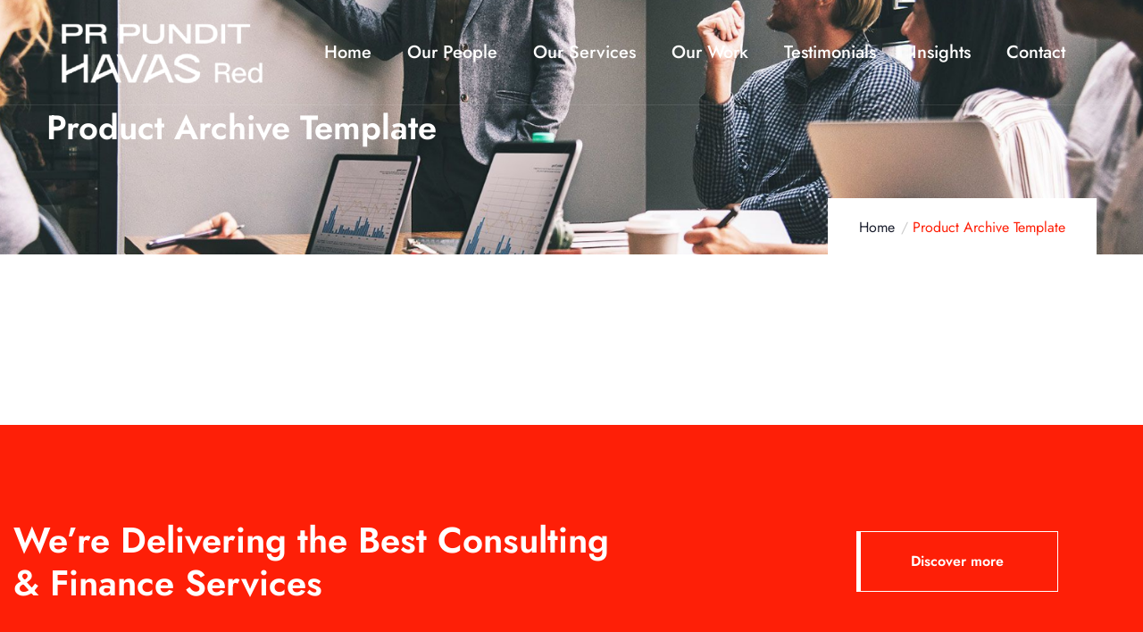

--- FILE ---
content_type: text/html; charset=UTF-8
request_url: https://prpundit.com/gva_template/crowdfunding-archive-template/
body_size: 11382
content:
<!DOCTYPE html>
<html lang="en-US" class="no-js">
	<head>
		<meta charset="UTF-8">
		<meta name="viewport" content="width=device-width">
		<link rel="profile" href="https://gmpg.org/xfn/11">
		<title>Product Archive Template &#8211; PR PUNDIT: 27 Years of elevating perceptions and levelling-up conversations</title>
<meta name='robots' content='max-image-preview:large' />
<link rel='dns-prefetch' href='//fonts.googleapis.com' />
<link rel="alternate" type="application/rss+xml" title="PR PUNDIT: 27 Years of elevating perceptions and levelling-up conversations &raquo; Feed" href="https://prpundit.com/feed/" />
<link rel="alternate" type="application/rss+xml" title="PR PUNDIT: 27 Years of elevating perceptions and levelling-up conversations &raquo; Comments Feed" href="https://prpundit.com/comments/feed/" />
<link rel="alternate" type="text/calendar" title="PR PUNDIT: 27 Years of elevating perceptions and levelling-up conversations &raquo; iCal Feed" href="https://prpundit.com/events/?ical=1" />
<link rel="alternate" title="oEmbed (JSON)" type="application/json+oembed" href="https://prpundit.com/wp-json/oembed/1.0/embed?url=https%3A%2F%2Fprpundit.com%2Fgva_template%2Fcrowdfunding-archive-template%2F" />
<link rel="alternate" title="oEmbed (XML)" type="text/xml+oembed" href="https://prpundit.com/wp-json/oembed/1.0/embed?url=https%3A%2F%2Fprpundit.com%2Fgva_template%2Fcrowdfunding-archive-template%2F&#038;format=xml" />
		
		
<link data-optimized="2" rel="stylesheet" href="https://prpundit.com/wp-content/litespeed/css/c6de6092abf73aef6c1edcdedcd1eebb.css?ver=72514" />







































<script type="text/javascript" src="https://prpundit.com/wp-includes/js/jquery/jquery.min.js?ver=3.7.1" id="jquery-core-js"></script>
<script type="text/javascript" src="https://prpundit.com/wp-includes/js/jquery/jquery-migrate.min.js?ver=3.4.1" id="jquery-migrate-js"></script>
<script type="text/javascript" src="https://prpundit.com/wp-content/plugins/elementor/assets/lib/font-awesome/js/v4-shims.min.js?ver=3.34.1" id="font-awesome-4-shim-js"></script>
<script type="text/javascript" src="https://prpundit.com/wp-content/themes/sominx/assets/js/bootstrap.min.js?ver=6.9" id="bootstrap-js"></script>
<script type="text/javascript" src="https://prpundit.com/wp-content/themes/sominx/assets/js/magnific/jquery.magnific-popup.min.js?ver=6.9" id="jquery-magnific-popup-js"></script>
<script type="text/javascript" src="https://prpundit.com/wp-content/themes/sominx/assets/js/jquery.cookie.js?ver=6.9" id="jquery-cookie-js"></script>
<script type="text/javascript" src="https://prpundit.com/wp-content/themes/sominx/assets/js/jquery.appear.js?ver=6.9" id="jquery-appear-js"></script>
<script type="text/javascript" src="https://prpundit.com/wp-includes/js/imagesloaded.min.js?ver=5.0.0" id="imagesloaded-js"></script>
<script type="text/javascript" src="https://prpundit.com/wp-includes/js/masonry.min.js?ver=4.2.2" id="masonry-js"></script>
<script type="text/javascript" src="https://prpundit.com/wp-includes/js/jquery/jquery.masonry.min.js?ver=3.1.2b" id="jquery-masonry-js"></script>
<script type="text/javascript" src="https://prpundit.com/wp-content/themes/sominx/assets/js/main.js?ver=6.9" id="sominx-main-js"></script>
<link rel="https://api.w.org/" href="https://prpundit.com/wp-json/" /><link rel="EditURI" type="application/rsd+xml" title="RSD" href="https://prpundit.com/xmlrpc.php?rsd" />
<meta name="generator" content="WordPress 6.9" />
<link rel="canonical" href="https://prpundit.com/gva_template/crowdfunding-archive-template/" />
<link rel='shortlink' href='https://prpundit.com/?p=981' />
<!-- start Simple Custom CSS and JS -->
<script type="text/javascript">
jQuery('.box1212').hover(
function(){jQuery('.hide_content').addClass('shown')}
	function(){jQuery('.hide_content').removeClass('shown')}

)</script>
<!-- end Simple Custom CSS and JS -->
<!-- start Simple Custom CSS and JS -->
<script type="text/javascript">
jQuery(document).ready(function ($) {
  let index = 0;
  let delay = 500000;
  let $tabs = $('.tab_wrap >  .elementor-widget-wrap');
  let $contents = $('.content_wrap > .elementor-widget-wrap');
  let interval = setInterval(rotate, delay);

  $('.tab.first').addClass('active');
  $('.tab_wrap .tab').each(function (i) {
    $(this).click(function () {
      index = i;
      switchElement();
    });
  });

  function rotate() {
    index++;
    if (index >= ($tabs.children('.tab').length)) {
      index = 0;
    }
    switchElement();
  }

  //switch tabs
  function switchElement() {
    clearInterval(interval);
	$(  '.tab_wrap > .elementor-widget-wrap .tab'  ).removeClass('active');
    
    $(  '.content_wrap > .elementor-widget-wrap .box' ).fadeOut(300);
    let $tab = $tabs.children('.tab').eq(index);
    $tab.addClass('active');
    $contents.children('.box').eq(index).delay(300).fadeIn(300);
    interval = setInterval(rotate, delay);
  }
});</script>
<!-- end Simple Custom CSS and JS -->
<!-- start Simple Custom CSS and JS -->

<!-- end Simple Custom CSS and JS -->
<script> var ajaxurl = "https://prpundit.com/wp-admin/admin-ajax.php";</script><meta name="tec-api-version" content="v1"><meta name="tec-api-origin" content="https://prpundit.com"><link rel="alternate" href="https://prpundit.com/wp-json/tribe/events/v1/" />		<script>
			document.documentElement.className = document.documentElement.className.replace('no-js', 'js');
		</script>
				
		<meta name="generator" content="Elementor 3.34.1; features: additional_custom_breakpoints; settings: css_print_method-external, google_font-enabled, font_display-auto">
			
					
	<meta name="generator" content="Powered by Slider Revolution 6.5.25 - responsive, Mobile-Friendly Slider Plugin for WordPress with comfortable drag and drop interface." />
<link rel="icon" href="https://prpundit.com/wp-content/uploads/2025/12/cropped-PR-Pundit-Havas-Red-LOGO_without-PR-Network-32x32.png" sizes="32x32" />
<link rel="icon" href="https://prpundit.com/wp-content/uploads/2025/12/cropped-PR-Pundit-Havas-Red-LOGO_without-PR-Network-192x192.png" sizes="192x192" />
<link rel="apple-touch-icon" href="https://prpundit.com/wp-content/uploads/2025/12/cropped-PR-Pundit-Havas-Red-LOGO_without-PR-Network-180x180.png" />
<meta name="msapplication-TileImage" content="https://prpundit.com/wp-content/uploads/2025/12/cropped-PR-Pundit-Havas-Red-LOGO_without-PR-Network-270x270.png" />
<script>function setREVStartSize(e){
			//window.requestAnimationFrame(function() {
				window.RSIW = window.RSIW===undefined ? window.innerWidth : window.RSIW;
				window.RSIH = window.RSIH===undefined ? window.innerHeight : window.RSIH;
				try {
					var pw = document.getElementById(e.c).parentNode.offsetWidth,
						newh;
					pw = pw===0 || isNaN(pw) || (e.l=="fullwidth" || e.layout=="fullwidth") ? window.RSIW : pw;
					e.tabw = e.tabw===undefined ? 0 : parseInt(e.tabw);
					e.thumbw = e.thumbw===undefined ? 0 : parseInt(e.thumbw);
					e.tabh = e.tabh===undefined ? 0 : parseInt(e.tabh);
					e.thumbh = e.thumbh===undefined ? 0 : parseInt(e.thumbh);
					e.tabhide = e.tabhide===undefined ? 0 : parseInt(e.tabhide);
					e.thumbhide = e.thumbhide===undefined ? 0 : parseInt(e.thumbhide);
					e.mh = e.mh===undefined || e.mh=="" || e.mh==="auto" ? 0 : parseInt(e.mh,0);
					if(e.layout==="fullscreen" || e.l==="fullscreen")
						newh = Math.max(e.mh,window.RSIH);
					else{
						e.gw = Array.isArray(e.gw) ? e.gw : [e.gw];
						for (var i in e.rl) if (e.gw[i]===undefined || e.gw[i]===0) e.gw[i] = e.gw[i-1];
						e.gh = e.el===undefined || e.el==="" || (Array.isArray(e.el) && e.el.length==0)? e.gh : e.el;
						e.gh = Array.isArray(e.gh) ? e.gh : [e.gh];
						for (var i in e.rl) if (e.gh[i]===undefined || e.gh[i]===0) e.gh[i] = e.gh[i-1];
											
						var nl = new Array(e.rl.length),
							ix = 0,
							sl;
						e.tabw = e.tabhide>=pw ? 0 : e.tabw;
						e.thumbw = e.thumbhide>=pw ? 0 : e.thumbw;
						e.tabh = e.tabhide>=pw ? 0 : e.tabh;
						e.thumbh = e.thumbhide>=pw ? 0 : e.thumbh;
						for (var i in e.rl) nl[i] = e.rl[i]<window.RSIW ? 0 : e.rl[i];
						sl = nl[0];
						for (var i in nl) if (sl>nl[i] && nl[i]>0) { sl = nl[i]; ix=i;}
						var m = pw>(e.gw[ix]+e.tabw+e.thumbw) ? 1 : (pw-(e.tabw+e.thumbw)) / (e.gw[ix]);
						newh =  (e.gh[ix] * m) + (e.tabh + e.thumbh);
					}
					var el = document.getElementById(e.c);
					if (el!==null && el) el.style.height = newh+"px";
					el = document.getElementById(e.c+"_wrapper");
					if (el!==null && el) {
						el.style.height = newh+"px";
						el.style.display = "block";
					}
				} catch(e){
					console.log("Failure at Presize of Slider:" + e)
				}
			//});
		  };</script>
		
			</head>
	<body class="wp-singular gva__template-template-default single single-gva__template postid-981 wp-theme-sominx tribe-no-js sominx-body-loading elementor-default elementor-kit-1546 elementor-page elementor-page-981">
	  	<!DOCTYPE html>
<html lang="en-US" class="no-js">
<head>
	<meta http-equiv="content-type" content="text/html; charset=UTF-8">
	<meta name="viewport" content="width=device-width, initial-scale=1">
	<link rel="profile" href="https://gmpg.org/xfn/11">
	<title>Product Archive Template &#8211; PR PUNDIT: 27 Years of elevating perceptions and levelling-up conversations</title>
<meta name='robots' content='max-image-preview:large' />
<link rel='dns-prefetch' href='//fonts.googleapis.com' />
<link rel="alternate" type="application/rss+xml" title="PR PUNDIT: 27 Years of elevating perceptions and levelling-up conversations &raquo; Feed" href="https://prpundit.com/feed/" />
<link rel="alternate" type="application/rss+xml" title="PR PUNDIT: 27 Years of elevating perceptions and levelling-up conversations &raquo; Comments Feed" href="https://prpundit.com/comments/feed/" />
<link rel="alternate" type="text/calendar" title="PR PUNDIT: 27 Years of elevating perceptions and levelling-up conversations &raquo; iCal Feed" href="https://prpundit.com/events/?ical=1" />
		
		<link rel="https://api.w.org/" href="https://prpundit.com/wp-json/" /><link rel="EditURI" type="application/rsd+xml" title="RSD" href="https://prpundit.com/xmlrpc.php?rsd" />
<meta name="generator" content="WordPress 6.9" />
<link rel="canonical" href="https://prpundit.com/gva_template/crowdfunding-archive-template/" />
<link rel='shortlink' href='https://prpundit.com/?p=981' />
<!-- start Simple Custom CSS and JS -->
<script type="text/javascript">
jQuery('.box1212').hover(
function(){jQuery('.hide_content').addClass('shown')}
	function(){jQuery('.hide_content').removeClass('shown')}

)</script>
<!-- end Simple Custom CSS and JS -->
<!-- start Simple Custom CSS and JS -->
<script type="text/javascript">
jQuery(document).ready(function ($) {
  let index = 0;
  let delay = 500000;
  let $tabs = $('.tab_wrap >  .elementor-widget-wrap');
  let $contents = $('.content_wrap > .elementor-widget-wrap');
  let interval = setInterval(rotate, delay);

  $('.tab.first').addClass('active');
  $('.tab_wrap .tab').each(function (i) {
    $(this).click(function () {
      index = i;
      switchElement();
    });
  });

  function rotate() {
    index++;
    if (index >= ($tabs.children('.tab').length)) {
      index = 0;
    }
    switchElement();
  }

  //switch tabs
  function switchElement() {
    clearInterval(interval);
	$(  '.tab_wrap > .elementor-widget-wrap .tab'  ).removeClass('active');
    
    $(  '.content_wrap > .elementor-widget-wrap .box' ).fadeOut(300);
    let $tab = $tabs.children('.tab').eq(index);
    $tab.addClass('active');
    $contents.children('.box').eq(index).delay(300).fadeIn(300);
    interval = setInterval(rotate, delay);
  }
});</script>
<!-- end Simple Custom CSS and JS -->
<!-- start Simple Custom CSS and JS -->

<!-- end Simple Custom CSS and JS -->
<script> var ajaxurl = "https://prpundit.com/wp-admin/admin-ajax.php";</script><meta name="tec-api-version" content="v1"><meta name="tec-api-origin" content="https://prpundit.com"><link rel="alternate" href="https://prpundit.com/wp-json/tribe/events/v1/" />		<script>
			document.documentElement.className = document.documentElement.className.replace('no-js', 'js');
		</script>
				
		<meta name="generator" content="Elementor 3.34.1; features: additional_custom_breakpoints; settings: css_print_method-external, google_font-enabled, font_display-auto">
			
					
	<meta name="generator" content="Powered by Slider Revolution 6.5.25 - responsive, Mobile-Friendly Slider Plugin for WordPress with comfortable drag and drop interface." />
<link rel="icon" href="https://prpundit.com/wp-content/uploads/2025/12/cropped-PR-Pundit-Havas-Red-LOGO_without-PR-Network-32x32.png" sizes="32x32" />
<link rel="icon" href="https://prpundit.com/wp-content/uploads/2025/12/cropped-PR-Pundit-Havas-Red-LOGO_without-PR-Network-192x192.png" sizes="192x192" />
<link rel="apple-touch-icon" href="https://prpundit.com/wp-content/uploads/2025/12/cropped-PR-Pundit-Havas-Red-LOGO_without-PR-Network-180x180.png" />
<meta name="msapplication-TileImage" content="https://prpundit.com/wp-content/uploads/2025/12/cropped-PR-Pundit-Havas-Red-LOGO_without-PR-Network-270x270.png" />
		
		</head>

<body class="wp-singular gva__template-template-default single single-gva__template postid-981 wp-theme-sominx tribe-no-js sominx-body-loading elementor-default elementor-kit-1546 elementor-page elementor-page-981">
	  <div class="sominx-page-loading"></div>
	
	<div class="wrapper-page"> <!--page-->
			 
		<header class="wp-site-header header-builder-frontend header-position-absolute">
			
<div class="header-mobile header_mobile_screen">
  	
  		

  	<div class="header-mobile-content">
		<div class="header-content-inner clearfix"> 
		 
		  	<div class="header-left">
				<div class="logo-mobile">
									  	<a href="https://prpundit.com/">
					 	<img src="https://prpundit.com/wp-content/uploads/2022/09/PRP-25-Logo-Long-RGB-min.png" alt="PR PUNDIT: 27 Years of elevating perceptions and levelling-up conversations" loading="lazy" />
				  	</a>
				</div>
		  	</div>

		  	<div class="header-right">
				<div class="canvas-mobile">
	<div class="canvas-menu gva-offcanvas">
	  	<a class="dropdown-toggle" data-canvas=".mobile" href="#"><i class="icon las la-bars"></i></a>
	</div>
	<div class="gva-offcanvas-content mobile">
		<div class="top-canvas">
					  	<a class="logo-mm" href="https://prpundit.com/">
			 	<img src="https://prpundit.com/wp-content/uploads/2022/09/PRP-25-Logo-Long-RGB-min.png" alt="PR PUNDIT: 27 Years of elevating perceptions and levelling-up conversations" loading="lazy" />
		  	</a>
			<a class="control-close-mm" href="#"><i class="far fa-times-circle"></i></a>
		</div>
		<div class="wp-sidebar sidebar">
			<div id="gva-mobile-menu" class="navbar-collapse"><ul id="menu-main-menu" class="gva-nav-menu gva-mobile-menu"><li id="menu-item-1569" class="menu-item menu-item-type-post_type menu-item-object-page menu-item-home menu-item-1569"><a href="https://prpundit.com/" data-link_id="link-3911"><span class="menu-title">Home</span></a></li>
<li id="menu-item-1604" class="menu-item menu-item-type-post_type menu-item-object-page menu-item-1604"><a href="https://prpundit.com/people/" data-link_id="link-835"><span class="menu-title">Our People</span></a></li>
<li id="menu-item-2270" class="menu-item menu-item-type-post_type menu-item-object-page menu-item-2270"><a href="https://prpundit.com/services/" data-link_id="link-5317"><span class="menu-title">Our Services</span></a></li>
<li id="menu-item-1595" class="menu-item menu-item-type-post_type menu-item-object-page menu-item-1595"><a href="https://prpundit.com/work/" data-link_id="link-5555"><span class="menu-title">Our Work</span></a></li>
<li id="menu-item-1608" class="menu-item menu-item-type-post_type menu-item-object-page menu-item-1608"><a href="https://prpundit.com/testimonials/" data-link_id="link-407"><span class="menu-title">Testimonials</span></a></li>
<li id="menu-item-3692" class="menu-item menu-item-type-custom menu-item-object-custom menu-item-3692"><a href="https://prpundit.com/?page_id=3967" data-link_id="link-1529"><span class="menu-title">Insights</span></a></li>
<li id="menu-item-1603" class="menu-item menu-item-type-post_type menu-item-object-page menu-item-1603"><a href="https://prpundit.com/contact/" data-link_id="link-332"><span class="menu-title">Contact</span></a></li>
</ul></div>			<div class="after-offcanvas">
							</div>    
	  </div>
	</div>
</div>		  	</div>
		</div>  
  	</div>
</div>			<div class="header_default_screen">
				<div class="header-builder-inner">
					<div class="header-main-wrapper">		<div data-elementor-type="wp-post" data-elementor-id="1137" class="elementor elementor-1137" data-elementor-post-type="gva__template">
						<section class="elementor-section elementor-top-section elementor-element elementor-element-0836331 elementor-section-full_width padding-1 elementor-hidden-desktop elementor-hidden-tablet elementor-hidden-mobile elementor-section-height-default elementor-section-height-default" data-id="0836331" data-element_type="section" data-settings="{&quot;background_background&quot;:&quot;classic&quot;}">
						<div class="elementor-container elementor-column-gap-default">
					<div class="elementor-column elementor-col-50 elementor-top-column elementor-element elementor-element-18b9738" data-id="18b9738" data-element_type="column">
			<div class="elementor-widget-wrap elementor-element-populated">
						<div class="elementor-element elementor-element-f2ea8dc elementor-icon-list--layout-inline elementor-list-item-link-full_width elementor-widget elementor-widget-icon-list" data-id="f2ea8dc" data-element_type="widget" data-widget_type="icon-list.default">
				<div class="elementor-widget-container">
							<ul class="elementor-icon-list-items elementor-inline-items">
							<li class="elementor-icon-list-item elementor-inline-item">
											<span class="elementor-icon-list-icon">
							<i aria-hidden="true" class="fas fa-map-marker-alt"></i>						</span>
										<span class="elementor-icon-list-text">Mumbai | Gurugram | Bengaluru</span>
									</li>
						</ul>
						</div>
				</div>
					</div>
		</div>
				<div class="elementor-column elementor-col-50 elementor-top-column elementor-element elementor-element-61c02d1" data-id="61c02d1" data-element_type="column">
			<div class="elementor-widget-wrap elementor-element-populated">
						<div class="elementor-element elementor-element-9b96581 elementor-widget__width-auto elementor-widget elementor-widget-gva-search-box" data-id="9b96581" data-element_type="widget" data-widget_type="gva-search-box.default">
				<div class="elementor-widget-container">
					<div class="gva-element-gva-search-box gva-element">   <div class="style-1 widget gsc-search-box">
      <div class="content-inner">
         
         <div class="main-search gva-search">
                           <a class="control-search">
                  <i aria-hidden="true" class=" icon-conult-magnifying-glass"></i>               </a>
               

            <div class="gva-search-content search-content">
              <div class="search-content-inner">
                <div class="content-inner"><form method="get" class="searchform gva-main-search" action="https://prpundit.com/">
	<div class="gva-search">
		<input name="s" maxlength="40" class="form-control input-large input-search" type="text" size="20" placeholder="Search...">
      <span class="input-group-addon input-large btn-search">
			<input type="submit" class="las" value="&#xf002;" />
		</span>
	</div>
</form>


</div>  
              </div>  
            </div>
         </div>
         
      </div>
   </div>
</div>				</div>
				</div>
				<div class="elementor-element elementor-element-e6269fe e-grid-align-right elementor-widget__width-auto elementor-shape-rounded elementor-grid-0 elementor-widget elementor-widget-social-icons" data-id="e6269fe" data-element_type="widget" data-widget_type="social-icons.default">
				<div class="elementor-widget-container">
							<div class="elementor-social-icons-wrapper elementor-grid" role="list">
							<span class="elementor-grid-item" role="listitem">
					<a class="elementor-icon elementor-social-icon elementor-social-icon-twitter elementor-repeater-item-abeddfb" href="https://twitter.com/PRPundit_India" target="_blank">
						<span class="elementor-screen-only">Twitter</span>
						<i aria-hidden="true" class="fab fa-twitter"></i>					</a>
				</span>
							<span class="elementor-grid-item" role="listitem">
					<a class="elementor-icon elementor-social-icon elementor-social-icon-facebook elementor-repeater-item-6770e79" href="https://www.facebook.com/PRPunditIndia" target="_blank">
						<span class="elementor-screen-only">Facebook</span>
						<i aria-hidden="true" class="fab fa-facebook"></i>					</a>
				</span>
							<span class="elementor-grid-item" role="listitem">
					<a class="elementor-icon elementor-social-icon elementor-social-icon-instagram elementor-repeater-item-1e7d707" href="https://www.instagram.com/PRPundit/" target="_blank">
						<span class="elementor-screen-only">Instagram</span>
						<i aria-hidden="true" class="fab fa-instagram"></i>					</a>
				</span>
							<span class="elementor-grid-item" role="listitem">
					<a class="elementor-icon elementor-social-icon elementor-social-icon-linkedin elementor-repeater-item-2f961b7" href="https://www.linkedin.com/company/prpundit/" target="_blank">
						<span class="elementor-screen-only">Linkedin</span>
						<i aria-hidden="true" class="fab fa-linkedin"></i>					</a>
				</span>
					</div>
						</div>
				</div>
					</div>
		</div>
					</div>
		</section>
				<section class="elementor-section elementor-top-section elementor-element elementor-element-6f9cacf gv-sticky-menu elementor-section-full_width padding-1 elementor-section-height-default elementor-section-height-default" data-id="6f9cacf" data-element_type="section">
						<div class="elementor-container elementor-column-gap-no">
					<div class="elementor-column elementor-col-50 elementor-top-column elementor-element elementor-element-72d66b9" data-id="72d66b9" data-element_type="column">
			<div class="elementor-widget-wrap elementor-element-populated">
						<div class="elementor-element elementor-element-7ef678c elementor-widget elementor-widget-gva-logo" data-id="7ef678c" data-element_type="widget" data-widget_type="gva-logo.default">
				<div class="elementor-widget-container">
					<div class="gva-element-gva-logo gva-element">      
  <div class="gsc-logo text-left">
    
      <a class="site-branding-logo" href="https://prpundit.com" title="Home" rel="Home">
        <img src="https://prpundit.com/wp-content/uploads/2021/11/PR-Pundit-Havas-Logo-White.png" alt="Home" loading="lazy" />
      </a>
      </div>
</div>				</div>
				</div>
					</div>
		</div>
				<div class="elementor-column elementor-col-50 elementor-top-column elementor-element elementor-element-c19f0d9" data-id="c19f0d9" data-element_type="column">
			<div class="elementor-widget-wrap elementor-element-populated">
						<div class="elementor-element elementor-element-fc22948 elementor-widget elementor-widget-gva-navigation-menu" data-id="fc22948" data-element_type="widget" data-widget_type="gva-navigation-menu.default">
				<div class="elementor-widget-container">
					<div class="gva-element-gva-navigation-menu gva-element">   <div class="gva-navigation-menu  menu-align-center">
      <div class="menu-main-menu-container"><ul id="menu-3912363963" class="gva-nav-menu gva-main-menu"><li class="menu-item menu-item-type-post_type menu-item-object-page menu-item-home menu-item-1569"><a href="https://prpundit.com/" data-link_id="link-9508"><span class="menu-title">Home</span></a></li>
<li class="menu-item menu-item-type-post_type menu-item-object-page menu-item-1604"><a href="https://prpundit.com/people/" data-link_id="link-7808"><span class="menu-title">Our People</span></a></li>
<li class="menu-item menu-item-type-post_type menu-item-object-page menu-item-2270"><a href="https://prpundit.com/services/" data-link_id="link-9647"><span class="menu-title">Our Services</span></a></li>
<li class="menu-item menu-item-type-post_type menu-item-object-page menu-item-1595"><a href="https://prpundit.com/work/" data-link_id="link-7755"><span class="menu-title">Our Work</span></a></li>
<li class="menu-item menu-item-type-post_type menu-item-object-page menu-item-1608"><a href="https://prpundit.com/testimonials/" data-link_id="link-9978"><span class="menu-title">Testimonials</span></a></li>
<li class="menu-item menu-item-type-custom menu-item-object-custom menu-item-3692"><a href="https://prpundit.com/?page_id=3967" data-link_id="link-8079"><span class="menu-title">Insights</span></a></li>
<li class="menu-item menu-item-type-post_type menu-item-object-page menu-item-1603"><a href="https://prpundit.com/contact/" data-link_id="link-1273"><span class="menu-title">Contact</span></a></li>
</ul></div>   </div></div>				</div>
				</div>
					</div>
		</div>
					</div>
		</section>
				</div>
		</div>				</div> 
			</div> 
	  </header>

			 
		<div id="page-content"> <!--page content-->
			<section id="wp-main-content" class="clearfix main-page">
				<div class="header-inner">
							<div data-elementor-type="wp-post" data-elementor-id="981" class="elementor elementor-981" data-elementor-post-type="gva__template">
						<section class="elementor-section elementor-top-section elementor-element elementor-element-241d4f6 elementor-section-full_width elementor-section-height-default elementor-section-height-default" data-id="241d4f6" data-element_type="section" data-settings="{&quot;background_background&quot;:&quot;slideshow&quot;,&quot;background_slideshow_gallery&quot;:[{&quot;id&quot;:1404,&quot;url&quot;:&quot;https:\/\/gaviaspreview.com\/wp\/sominx\/wp-content\/uploads\/2022\/03\/breadcrumb-2.jpg&quot;},{&quot;id&quot;:1008,&quot;url&quot;:&quot;https:\/\/gaviaspreview.com\/wp\/sominx\/wp-content\/uploads\/2021\/10\/breadcrumb.jpg&quot;}],&quot;background_slideshow_ken_burns&quot;:&quot;yes&quot;,&quot;background_slideshow_loop&quot;:&quot;yes&quot;,&quot;background_slideshow_slide_duration&quot;:5000,&quot;background_slideshow_slide_transition&quot;:&quot;fade&quot;,&quot;background_slideshow_transition_duration&quot;:500,&quot;background_slideshow_ken_burns_zoom_direction&quot;:&quot;in&quot;}">
							<div class="elementor-background-overlay"></div>
							<div class="elementor-container elementor-column-gap-default">
					<div class="elementor-column elementor-col-100 elementor-top-column elementor-element elementor-element-32fcb0e" data-id="32fcb0e" data-element_type="column">
			<div class="elementor-widget-wrap elementor-element-populated">
						<div class="elementor-element elementor-element-f85623d elementor-widget elementor-widget-gva_post_breadcrumb" data-id="f85623d" data-element_type="widget" data-widget_type="gva_post_breadcrumb.default">
				<div class="elementor-widget-container">
					<div class="gva-element-gva_post_breadcrumb gva-element">   
<div class="post-breadcrumb">
   <div class="custom-breadcrumb " >
            <div class="breadcrumb-main">
        <div class="container">
          <div class="breadcrumb-container-inner">
            <h2 class="heading-title">Product Archive Template</h2><ol class="breadcrumb"><li><a href="https://prpundit.com">Home</a> </li> <li class="active">Product Archive Template</li></ol>          </div>  
        </div>   
      </div>  
   </div>
</div>      

</div>				</div>
				</div>
					</div>
		</div>
					</div>
		</section>
				<section class="elementor-section elementor-top-section elementor-element elementor-element-eb2889f elementor-section-boxed elementor-section-height-default elementor-section-height-default" data-id="eb2889f" data-element_type="section">
						<div class="elementor-container elementor-column-gap-default">
					<div class="elementor-column elementor-col-66 elementor-top-column elementor-element elementor-element-1430253" data-id="1430253" data-element_type="column">
			<div class="elementor-widget-wrap">
							</div>
		</div>
				<div class="elementor-column elementor-col-33 elementor-top-column elementor-element elementor-element-e4a0203" data-id="e4a0203" data-element_type="column">
			<div class="elementor-widget-wrap elementor-element-populated">
							</div>
		</div>
					</div>
		</section>
				<section class="elementor-section elementor-top-section elementor-element elementor-element-cfad98a elementor-section-boxed elementor-section-height-default elementor-section-height-default" data-id="cfad98a" data-element_type="section" data-settings="{&quot;background_background&quot;:&quot;classic&quot;}">
						<div class="elementor-container elementor-column-gap-default">
					<div class="elementor-column elementor-col-50 elementor-top-column elementor-element elementor-element-81089b2" data-id="81089b2" data-element_type="column">
			<div class="elementor-widget-wrap elementor-element-populated">
						<div class="elementor-element elementor-element-00e3829 elementor-widget elementor-widget-gva-heading-block" data-id="00e3829" data-element_type="widget" data-widget_type="gva-heading-block.default">
				<div class="elementor-widget-container">
					<div class="gva-element-gva-heading-block gva-element">   <div class="align-left style-1 widget gsc-heading box-align-left auto-responsive">
      <div class="content-inner">
         
         
           
         
                     <h2 class="title">
               <span>We’re Delivering the Best
Consulting & Finance Services</span>
            </h2>
                  
         
      </div>
   </div>
</div>				</div>
				</div>
					</div>
		</div>
				<div class="elementor-column elementor-col-50 elementor-top-column elementor-element elementor-element-5f2743b" data-id="5f2743b" data-element_type="column">
			<div class="elementor-widget-wrap elementor-element-populated">
						<div class="elementor-element elementor-element-d7248f1 elementor-widget__width-auto elementor-widget elementor-widget-html" data-id="d7248f1" data-element_type="widget" data-widget_type="html.default">
				<div class="elementor-widget-container">
					<a class="btn-white" href="https://gaviaspreview.com/wp/sominx/contact/">
    <span class="btn-text">Discover more</span>
</a>				</div>
				</div>
					</div>
		</div>
					</div>
		</section>
				</div>
						</div>    
			</section>
	  		</div><!--end page content-->
	
</div><!-- End page -->

	<footer id="wp-footer" class="clearfix">
		<div class="footer-main">		<div data-elementor-type="wp-post" data-elementor-id="866" class="elementor elementor-866" data-elementor-post-type="gva__template">
						<section class="elementor-section elementor-top-section elementor-element elementor-element-c5cf452 elementor-section-boxed elementor-section-height-default elementor-section-height-default" data-id="c5cf452" data-element_type="section">
						<div class="elementor-container elementor-column-gap-default">
					<div class="elementor-column elementor-col-100 elementor-top-column elementor-element elementor-element-4899aac" data-id="4899aac" data-element_type="column">
			<div class="elementor-widget-wrap elementor-element-populated">
						<div class="elementor-element elementor-element-81c66d7 elementor-widget elementor-widget-spacer" data-id="81c66d7" data-element_type="widget" data-widget_type="spacer.default">
				<div class="elementor-widget-container">
							<div class="elementor-spacer">
			<div class="elementor-spacer-inner"></div>
		</div>
						</div>
				</div>
					</div>
		</div>
					</div>
		</section>
				<section class="elementor-section elementor-top-section elementor-element elementor-element-349cdf8 elementor-section-boxed elementor-section-height-default elementor-section-height-default" data-id="349cdf8" data-element_type="section">
						<div class="elementor-container elementor-column-gap-no">
					<div class="elementor-column elementor-col-25 elementor-top-column elementor-element elementor-element-cac00f1" data-id="cac00f1" data-element_type="column">
			<div class="elementor-widget-wrap elementor-element-populated">
						<div class="elementor-element elementor-element-7c7aa50 elementor-widget elementor-widget-gva-logo" data-id="7c7aa50" data-element_type="widget" data-widget_type="gva-logo.default">
				<div class="elementor-widget-container">
					<div class="gva-element-gva-logo gva-element">      
  <div class="gsc-logo text-left">
    
      <a class="site-branding-logo" href="https://prpundit.com" title="Home" rel="Home">
        <img src="https://prpundit.com/wp-content/uploads/2021/08/PR-Pundit-Havas-White-logo-with-PR-Network.png" alt="Home" loading="lazy" />
      </a>
      </div>
</div>				</div>
				</div>
					</div>
		</div>
				<div class="elementor-column elementor-col-25 elementor-top-column elementor-element elementor-element-3604249" data-id="3604249" data-element_type="column">
			<div class="elementor-widget-wrap elementor-element-populated">
						<div class="elementor-element elementor-element-be09eb6 elementor-widget elementor-widget-heading" data-id="be09eb6" data-element_type="widget" data-widget_type="heading.default">
				<div class="elementor-widget-container">
					<h4 class="elementor-heading-title elementor-size-default">Locations</h4>				</div>
				</div>
				<div class="elementor-element elementor-element-d9dea04 eael-tooltip-align-left eael-tooltip-text-align-left elementor-widget elementor-widget-eael-tooltip" data-id="d9dea04" data-element_type="widget" data-widget_type="eael-tooltip.default">
				<div class="elementor-widget-container">
						<div class="eael-tooltip">
					<span class="eael-tooltip-content" tabindex="0" aria-describedby="tooltip-text-d9dea04"><a ><p style="text-align: left"><a href="https://www.google.co.in/maps/place/Quattro+Iconic/@28.5081034,77.0834272,710m/data=!3m2!1e3!4b1!4m6!3m5!1s0x390d19007bae75b3:0xd6a054059fdf6f24!8m2!3d28.5080987!4d77.0860021!16s%2Fg%2F11ww2n8v84?entry=ttu&amp;g_ep=EgoyMDI1MDQwMS4wIKXMDSoJLDEwMjExNjM5SAFQAw%3D%3D" target="_blank" rel="noopener" data-wplink-edit="true">⟟ Gurugram</a></p></a></span>
  			<span id="tooltip-text-d9dea04" class="eael-tooltip-text eael-tooltip-right" role="tooltip"><p>Plot No. 273, First Floor<br />Quattro Iconic Building, <br />Udyog Vihar, Phase – II<br />Gurugram - 122008</p></span>
  			</div>
					</div>
				</div>
				<div class="elementor-element elementor-element-fb994e5 eael-tooltip-align-left eael-tooltip-text-align-left elementor-widget elementor-widget-eael-tooltip" data-id="fb994e5" data-element_type="widget" data-widget_type="eael-tooltip.default">
				<div class="elementor-widget-container">
						<div class="eael-tooltip">
					<span class="eael-tooltip-content" tabindex="0" aria-describedby="tooltip-text-fb994e5"><a ><p style="text-align: left"><a href="https://goo.gl/maps/W7m9tF4acPFKGsmn9" target="_blank" rel="noopener">⟟ Mumbai</a></p></a></span>
  			<span id="tooltip-text-fb994e5" class="eael-tooltip-text eael-tooltip-left" role="tooltip"><p>11th Floor, Sunshine Tower, Senapati Bapat Marg, Dadar West, Mumbai – 400013</p></span>
  			</div>
					</div>
				</div>
				<div class="elementor-element elementor-element-a71c524 eael-tooltip-align-left eael-tooltip-text-align-left elementor-widget elementor-widget-eael-tooltip" data-id="a71c524" data-element_type="widget" data-widget_type="eael-tooltip.default">
				<div class="elementor-widget-container">
						<div class="eael-tooltip">
					<span class="eael-tooltip-content" tabindex="0" aria-describedby="tooltip-text-a71c524"><a ><p style="text-align: left"><a href="https://goo.gl/maps/EuqWStPCRU2m8TSh7" target="_blank" rel="noopener">⟟ Bengaluru</a></p></a></span>
  			<span id="tooltip-text-a71c524" class="eael-tooltip-text eael-tooltip-right" role="tooltip"><p>H.M. Geneva House, Unit No. 504, 5th Floor, No. 14, Cunningham Road, Bengaluru - 560052</p></span>
  			</div>
					</div>
				</div>
					</div>
		</div>
				<div class="elementor-column elementor-col-25 elementor-top-column elementor-element elementor-element-a09c7f4" data-id="a09c7f4" data-element_type="column">
			<div class="elementor-widget-wrap elementor-element-populated">
						<div class="elementor-element elementor-element-bdaf859 elementor-widget elementor-widget-heading" data-id="bdaf859" data-element_type="widget" data-widget_type="heading.default">
				<div class="elementor-widget-container">
					<h4 class="elementor-heading-title elementor-size-default">Links</h4>				</div>
				</div>
				<section class="elementor-section elementor-inner-section elementor-element elementor-element-0c4038b elementor-section-boxed elementor-section-height-default elementor-section-height-default" data-id="0c4038b" data-element_type="section">
						<div class="elementor-container elementor-column-gap-no">
					<div class="elementor-column elementor-col-50 elementor-inner-column elementor-element elementor-element-773a96e" data-id="773a96e" data-element_type="column">
			<div class="elementor-widget-wrap elementor-element-populated">
						<div class="elementor-element elementor-element-f6b7a25 elementor-align-start elementor-icon-list--layout-traditional elementor-list-item-link-full_width elementor-widget elementor-widget-icon-list" data-id="f6b7a25" data-element_type="widget" data-widget_type="icon-list.default">
				<div class="elementor-widget-container">
							<ul class="elementor-icon-list-items">
							<li class="elementor-icon-list-item">
											<a href="https://prpundit.com/?page_id=2260">

											<span class="elementor-icon-list-text">Our Services</span>
											</a>
									</li>
								<li class="elementor-icon-list-item">
											<a href="https://prpundit.com/?page_id=216">

											<span class="elementor-icon-list-text">Our People</span>
											</a>
									</li>
								<li class="elementor-icon-list-item">
											<a href="https://prpundit.com/?page_id=873">

											<span class="elementor-icon-list-text">Case Studies</span>
											</a>
									</li>
						</ul>
						</div>
				</div>
					</div>
		</div>
				<div class="elementor-column elementor-col-50 elementor-inner-column elementor-element elementor-element-e1a14b3" data-id="e1a14b3" data-element_type="column">
			<div class="elementor-widget-wrap elementor-element-populated">
						<div class="elementor-element elementor-element-8d95033 elementor-align-start elementor-icon-list--layout-traditional elementor-list-item-link-full_width elementor-widget elementor-widget-icon-list" data-id="8d95033" data-element_type="widget" data-widget_type="icon-list.default">
				<div class="elementor-widget-container">
							<ul class="elementor-icon-list-items">
							<li class="elementor-icon-list-item">
											<a href="https://prpundit.com/?page_id=200">

											<span class="elementor-icon-list-text">Testimonials</span>
											</a>
									</li>
								<li class="elementor-icon-list-item">
											<a href="https://prpundit.com/?page_id=3967">

											<span class="elementor-icon-list-text">Insights</span>
											</a>
									</li>
								<li class="elementor-icon-list-item">
											<a href="https://prpundit.com/?page_id=22">

											<span class="elementor-icon-list-text">Contact</span>
											</a>
									</li>
						</ul>
						</div>
				</div>
					</div>
		</div>
					</div>
		</section>
					</div>
		</div>
				<div class="elementor-column elementor-col-25 elementor-top-column elementor-element elementor-element-27121d0" data-id="27121d0" data-element_type="column">
			<div class="elementor-widget-wrap elementor-element-populated">
						<div class="elementor-element elementor-element-716da3e e-grid-align-left e-grid-align-mobile-center elementor-shape-square elementor-widget__width-auto e-grid-align-tablet-center elementor-grid-0 elementor-widget elementor-widget-social-icons" data-id="716da3e" data-element_type="widget" data-widget_type="social-icons.default">
				<div class="elementor-widget-container">
							<div class="elementor-social-icons-wrapper elementor-grid" role="list">
							<span class="elementor-grid-item" role="listitem">
					<a class="elementor-icon elementor-social-icon elementor-social-icon-instagram elementor-repeater-item-e9775fc" href="https://www.instagram.com/prpundit/" target="_blank">
						<span class="elementor-screen-only">Instagram</span>
						<i aria-hidden="true" class="fab fa-instagram"></i>					</a>
				</span>
							<span class="elementor-grid-item" role="listitem">
					<a class="elementor-icon elementor-social-icon elementor-social-icon-facebook elementor-repeater-item-b32881d" href="https://www.facebook.com/PRPunditIndia" target="_blank">
						<span class="elementor-screen-only">Facebook</span>
						<i aria-hidden="true" class="fab fa-facebook"></i>					</a>
				</span>
							<span class="elementor-grid-item" role="listitem">
					<a class="elementor-icon elementor-social-icon elementor-social-icon-linkedin elementor-repeater-item-1450104" href="https://www.linkedin.com/company/prpundit/" target="_blank">
						<span class="elementor-screen-only">Linkedin</span>
						<i aria-hidden="true" class="fab fa-linkedin"></i>					</a>
				</span>
							<span class="elementor-grid-item" role="listitem">
					<a class="elementor-icon elementor-social-icon elementor-social-icon-twitter elementor-repeater-item-bb4b3ef" href="https://twitter.com/PRPundit_India" target="_blank">
						<span class="elementor-screen-only">Twitter</span>
						<i aria-hidden="true" class="fab fa-twitter"></i>					</a>
				</span>
					</div>
						</div>
				</div>
				<div class="elementor-element elementor-element-88d9c01 elementor-widget elementor-widget-text-editor" data-id="88d9c01" data-element_type="widget" data-widget_type="text-editor.default">
				<div class="elementor-widget-container">
									<div>© 2022 Copyrights by PR Pundit</div>								</div>
				</div>
					</div>
		</div>
					</div>
		</section>
				<section class="elementor-section elementor-top-section elementor-element elementor-element-31946e2 elementor-section-boxed elementor-section-height-default elementor-section-height-default" data-id="31946e2" data-element_type="section">
						<div class="elementor-container elementor-column-gap-default">
					<div class="elementor-column elementor-col-100 elementor-top-column elementor-element elementor-element-761e910" data-id="761e910" data-element_type="column">
			<div class="elementor-widget-wrap">
							</div>
		</div>
					</div>
		</section>
				</div>
		</div>
			

	</footer>
	
	<div id="gva-overlay"></div>
	<svg version="1.1" xmlns="http://www.w3.org/2000/svg" xmlns:xlink="http://www.w3.org/1999/xlink" class="blur-svg">
	   <defs>
	      <filter id="blur-filter">
	         <feGaussianBlur stdDeviation="3"></feGaussianBlur>
	      </filter>
	    </defs>
	</svg>


		<script>
			window.RS_MODULES = window.RS_MODULES || {};
			window.RS_MODULES.modules = window.RS_MODULES.modules || {};
			window.RS_MODULES.waiting = window.RS_MODULES.waiting || [];
			window.RS_MODULES.defered = true;
			window.RS_MODULES.moduleWaiting = window.RS_MODULES.moduleWaiting || {};
			window.RS_MODULES.type = 'compiled';
		</script>
		<script type="speculationrules">
{"prefetch":[{"source":"document","where":{"and":[{"href_matches":"/*"},{"not":{"href_matches":["/wp-*.php","/wp-admin/*","/wp-content/uploads/*","/wp-content/*","/wp-content/plugins/*","/wp-content/themes/sominx/*","/*\\?(.+)"]}},{"not":{"selector_matches":"a[rel~=\"nofollow\"]"}},{"not":{"selector_matches":".no-prefetch, .no-prefetch a"}}]},"eagerness":"conservative"}]}
</script>
		<script>
		( function ( body ) {
			'use strict';
			body.className = body.className.replace( /\btribe-no-js\b/, 'tribe-js' );
		} )( document.body );
		</script>
		<!-- Instagram Feed JS -->
<script type="text/javascript">
var sbiajaxurl = "https://prpundit.com/wp-admin/admin-ajax.php";
</script>
<script> /* <![CDATA[ */var tribe_l10n_datatables = {"aria":{"sort_ascending":": activate to sort column ascending","sort_descending":": activate to sort column descending"},"length_menu":"Show _MENU_ entries","empty_table":"No data available in table","info":"Showing _START_ to _END_ of _TOTAL_ entries","info_empty":"Showing 0 to 0 of 0 entries","info_filtered":"(filtered from _MAX_ total entries)","zero_records":"No matching records found","search":"Search:","all_selected_text":"All items on this page were selected. ","select_all_link":"Select all pages","clear_selection":"Clear Selection.","pagination":{"all":"All","next":"Next","previous":"Previous"},"select":{"rows":{"0":"","_":": Selected %d rows","1":": Selected 1 row"}},"datepicker":{"dayNames":["Sunday","Monday","Tuesday","Wednesday","Thursday","Friday","Saturday"],"dayNamesShort":["Sun","Mon","Tue","Wed","Thu","Fri","Sat"],"dayNamesMin":["S","M","T","W","T","F","S"],"monthNames":["January","February","March","April","May","June","July","August","September","October","November","December"],"monthNamesShort":["January","February","March","April","May","June","July","August","September","October","November","December"],"monthNamesMin":["Jan","Feb","Mar","Apr","May","Jun","Jul","Aug","Sep","Oct","Nov","Dec"],"nextText":"Next","prevText":"Prev","currentText":"Today","closeText":"Done","today":"Today","clear":"Clear"}};/* ]]> */ </script>			<script>
				const lazyloadRunObserver = () => {
					const lazyloadBackgrounds = document.querySelectorAll( `.e-con.e-parent:not(.e-lazyloaded)` );
					const lazyloadBackgroundObserver = new IntersectionObserver( ( entries ) => {
						entries.forEach( ( entry ) => {
							if ( entry.isIntersecting ) {
								let lazyloadBackground = entry.target;
								if( lazyloadBackground ) {
									lazyloadBackground.classList.add( 'e-lazyloaded' );
								}
								lazyloadBackgroundObserver.unobserve( entry.target );
							}
						});
					}, { rootMargin: '200px 0px 200px 0px' } );
					lazyloadBackgrounds.forEach( ( lazyloadBackground ) => {
						lazyloadBackgroundObserver.observe( lazyloadBackground );
					} );
				};
				const events = [
					'DOMContentLoaded',
					'elementor/lazyload/observe',
				];
				events.forEach( ( event ) => {
					document.addEventListener( event, lazyloadRunObserver );
				} );
			</script>
			




<script type="text/javascript" src="https://prpundit.com/wp-content/plugins/the-events-calendar/common/build/js/user-agent.js?ver=da75d0bdea6dde3898df" id="tec-user-agent-js"></script>
<script type="text/javascript" src="https://prpundit.com/wp-includes/js/dist/hooks.min.js?ver=dd5603f07f9220ed27f1" id="wp-hooks-js"></script>
<script type="text/javascript" src="https://prpundit.com/wp-includes/js/dist/i18n.min.js?ver=c26c3dc7bed366793375" id="wp-i18n-js"></script>
<script type="text/javascript" id="wp-i18n-js-after">
/* <![CDATA[ */
wp.i18n.setLocaleData( { 'text direction\u0004ltr': [ 'ltr' ] } );
//# sourceURL=wp-i18n-js-after
/* ]]> */
</script>
<script type="text/javascript" src="https://prpundit.com/wp-content/plugins/contact-form-7/includes/swv/js/index.js?ver=6.1.4" id="swv-js"></script>
<script type="text/javascript" id="contact-form-7-js-before">
/* <![CDATA[ */
var wpcf7 = {
    "api": {
        "root": "https:\/\/prpundit.com\/wp-json\/",
        "namespace": "contact-form-7\/v1"
    },
    "cached": 1
};
var wpcf7 = {
    "api": {
        "root": "https:\/\/prpundit.com\/wp-json\/",
        "namespace": "contact-form-7\/v1"
    },
    "cached": 1
};
//# sourceURL=contact-form-7-js-before
/* ]]> */
</script>
<script type="text/javascript" src="https://prpundit.com/wp-content/plugins/contact-form-7/includes/js/index.js?ver=6.1.4" id="contact-form-7-js"></script>
<script type="text/javascript" src="https://prpundit.com/wp-content/plugins/revslider/public/assets/js/rbtools.min.js?ver=6.5.18" defer async id="tp-tools-js"></script>
<script type="text/javascript" src="https://prpundit.com/wp-content/plugins/revslider/public/assets/js/rs6.min.js?ver=6.5.25" defer async id="revmin-js"></script>
<script type="text/javascript" src="https://prpundit.com/wp-content/plugins/sominx-themer/assets/js/main.js" id="gavias-themer-js"></script>
<script type="text/javascript" src="https://prpundit.com/wp-content/plugins/elementor/assets/js/webpack.runtime.min.js?ver=3.34.1" id="elementor-webpack-runtime-js"></script>
<script type="text/javascript" src="https://prpundit.com/wp-content/plugins/elementor/assets/js/frontend-modules.min.js?ver=3.34.1" id="elementor-frontend-modules-js"></script>
<script type="text/javascript" src="https://prpundit.com/wp-includes/js/jquery/ui/core.min.js?ver=1.13.3" id="jquery-ui-core-js"></script>
<script type="text/javascript" id="elementor-frontend-js-extra">
/* <![CDATA[ */
var EAELImageMaskingConfig = {"svg_dir_url":"https://prpundit.com/wp-content/plugins/essential-addons-for-elementor-lite/assets/front-end/img/image-masking/svg-shapes/"};
var EAELImageMaskingConfig = {"svg_dir_url":"https://prpundit.com/wp-content/plugins/essential-addons-for-elementor-lite/assets/front-end/img/image-masking/svg-shapes/"};
//# sourceURL=elementor-frontend-js-extra
/* ]]> */
</script>
<script type="text/javascript" id="elementor-frontend-js-before">
/* <![CDATA[ */
var elementorFrontendConfig = {"environmentMode":{"edit":false,"wpPreview":false,"isScriptDebug":false},"i18n":{"shareOnFacebook":"Share on Facebook","shareOnTwitter":"Share on Twitter","pinIt":"Pin it","download":"Download","downloadImage":"Download image","fullscreen":"Fullscreen","zoom":"Zoom","share":"Share","playVideo":"Play Video","previous":"Previous","next":"Next","close":"Close","a11yCarouselPrevSlideMessage":"Previous slide","a11yCarouselNextSlideMessage":"Next slide","a11yCarouselFirstSlideMessage":"This is the first slide","a11yCarouselLastSlideMessage":"This is the last slide","a11yCarouselPaginationBulletMessage":"Go to slide"},"is_rtl":false,"breakpoints":{"xs":0,"sm":480,"md":768,"lg":1025,"xl":1440,"xxl":1600},"responsive":{"breakpoints":{"mobile":{"label":"Mobile Portrait","value":767,"default_value":767,"direction":"max","is_enabled":true},"mobile_extra":{"label":"Mobile Landscape","value":880,"default_value":880,"direction":"max","is_enabled":false},"tablet":{"label":"Tablet Portrait","value":1024,"default_value":1024,"direction":"max","is_enabled":true},"tablet_extra":{"label":"Tablet Landscape","value":1200,"default_value":1200,"direction":"max","is_enabled":false},"laptop":{"label":"Laptop","value":1366,"default_value":1366,"direction":"max","is_enabled":false},"widescreen":{"label":"Widescreen","value":2400,"default_value":2400,"direction":"min","is_enabled":false}},"hasCustomBreakpoints":false},"version":"3.34.1","is_static":false,"experimentalFeatures":{"additional_custom_breakpoints":true,"theme_builder_v2":true,"home_screen":true,"global_classes_should_enforce_capabilities":true,"e_variables":true,"cloud-library":true,"e_opt_in_v4_page":true,"e_interactions":true,"import-export-customization":true,"e_pro_variables":true},"urls":{"assets":"https:\/\/prpundit.com\/wp-content\/plugins\/elementor\/assets\/","ajaxurl":"https:\/\/prpundit.com\/wp-admin\/admin-ajax.php","uploadUrl":"https:\/\/prpundit.com\/wp-content\/uploads"},"nonces":{"floatingButtonsClickTracking":"9acf4fe6c1"},"swiperClass":"swiper","settings":{"page":[],"editorPreferences":[]},"kit":{"active_breakpoints":["viewport_mobile","viewport_tablet"],"global_image_lightbox":"yes","lightbox_enable_counter":"yes","lightbox_enable_fullscreen":"yes","lightbox_enable_zoom":"yes","lightbox_enable_share":"yes","lightbox_title_src":"title","lightbox_description_src":"description"},"post":{"id":981,"title":"Product%20Archive%20Template%20%E2%80%93%20PR%20PUNDIT%3A%2027%20Years%20of%20elevating%20perceptions%20and%20levelling-up%20conversations","excerpt":"","featuredImage":false}};
//# sourceURL=elementor-frontend-js-before
/* ]]> */
</script>
<script type="text/javascript" src="https://prpundit.com/wp-content/plugins/elementor/assets/js/frontend.min.js?ver=3.34.1" id="elementor-frontend-js"></script>
<script type="text/javascript" src="https://prpundit.com/wp-content/plugins/elementor/assets/lib/swiper/v8/swiper.min.js?ver=8.4.5" id="swiper-js"></script>
<script type="text/javascript" src="https://prpundit.com/wp-content/plugins/sominx-themer/elementor/assets/libs/typed.min.js?ver=1.0.0" id="typed-js"></script>
<script type="text/javascript" src="https://prpundit.com/wp-content/plugins/sominx-themer/elementor/assets/main.js?ver=1.0.0" id="gavias.elements-js"></script>
<script type="text/javascript" id="eael-general-js-extra">
/* <![CDATA[ */
var localize = {"ajaxurl":"https://prpundit.com/wp-admin/admin-ajax.php","nonce":"a67b63a1ba","i18n":{"added":"Added ","compare":"Compare","loading":"Loading..."},"eael_translate_text":{"required_text":"is a required field","invalid_text":"Invalid","billing_text":"Billing","shipping_text":"Shipping","fg_mfp_counter_text":"of"},"page_permalink":"https://prpundit.com/gva_template/crowdfunding-archive-template/","cart_redirectition":"","cart_page_url":"","el_breakpoints":{"mobile":{"label":"Mobile Portrait","value":767,"default_value":767,"direction":"max","is_enabled":true},"mobile_extra":{"label":"Mobile Landscape","value":880,"default_value":880,"direction":"max","is_enabled":false},"tablet":{"label":"Tablet Portrait","value":1024,"default_value":1024,"direction":"max","is_enabled":true},"tablet_extra":{"label":"Tablet Landscape","value":1200,"default_value":1200,"direction":"max","is_enabled":false},"laptop":{"label":"Laptop","value":1366,"default_value":1366,"direction":"max","is_enabled":false},"widescreen":{"label":"Widescreen","value":2400,"default_value":2400,"direction":"min","is_enabled":false}}};
var localize = {"ajaxurl":"https://prpundit.com/wp-admin/admin-ajax.php","nonce":"a67b63a1ba","i18n":{"added":"Added ","compare":"Compare","loading":"Loading..."},"eael_translate_text":{"required_text":"is a required field","invalid_text":"Invalid","billing_text":"Billing","shipping_text":"Shipping","fg_mfp_counter_text":"of"},"page_permalink":"https://prpundit.com/gva_template/crowdfunding-archive-template/","cart_redirectition":"","cart_page_url":"","el_breakpoints":{"mobile":{"label":"Mobile Portrait","value":767,"default_value":767,"direction":"max","is_enabled":true},"mobile_extra":{"label":"Mobile Landscape","value":880,"default_value":880,"direction":"max","is_enabled":false},"tablet":{"label":"Tablet Portrait","value":1024,"default_value":1024,"direction":"max","is_enabled":true},"tablet_extra":{"label":"Tablet Landscape","value":1200,"default_value":1200,"direction":"max","is_enabled":false},"laptop":{"label":"Laptop","value":1366,"default_value":1366,"direction":"max","is_enabled":false},"widescreen":{"label":"Widescreen","value":2400,"default_value":2400,"direction":"min","is_enabled":false}}};
//# sourceURL=eael-general-js-extra
/* ]]> */
</script>
<script type="text/javascript" src="https://prpundit.com/wp-content/plugins/essential-addons-for-elementor-lite/assets/front-end/js/view/general.min.js?ver=6.5.4" id="eael-general-js"></script>
<script type="text/javascript" src="https://prpundit.com/wp-content/uploads/essential-addons-elementor/eael-866.js?ver=1633060447" id="eael-866-js"></script>
<script type="text/javascript" src="https://prpundit.com/wp-content/plugins/elementor-pro/assets/js/webpack-pro.runtime.min.js?ver=3.34.0" id="elementor-pro-webpack-runtime-js"></script>
<script type="text/javascript" id="elementor-pro-frontend-js-before">
/* <![CDATA[ */
var ElementorProFrontendConfig = {"ajaxurl":"https:\/\/prpundit.com\/wp-admin\/admin-ajax.php","nonce":"c7fa6c6bb6","urls":{"assets":"https:\/\/prpundit.com\/wp-content\/plugins\/elementor-pro\/assets\/","rest":"https:\/\/prpundit.com\/wp-json\/"},"settings":{"lazy_load_background_images":true},"popup":{"hasPopUps":false},"shareButtonsNetworks":{"facebook":{"title":"Facebook","has_counter":true},"twitter":{"title":"Twitter"},"linkedin":{"title":"LinkedIn","has_counter":true},"pinterest":{"title":"Pinterest","has_counter":true},"reddit":{"title":"Reddit","has_counter":true},"vk":{"title":"VK","has_counter":true},"odnoklassniki":{"title":"OK","has_counter":true},"tumblr":{"title":"Tumblr"},"digg":{"title":"Digg"},"skype":{"title":"Skype"},"stumbleupon":{"title":"StumbleUpon","has_counter":true},"mix":{"title":"Mix"},"telegram":{"title":"Telegram"},"pocket":{"title":"Pocket","has_counter":true},"xing":{"title":"XING","has_counter":true},"whatsapp":{"title":"WhatsApp"},"email":{"title":"Email"},"print":{"title":"Print"},"x-twitter":{"title":"X"},"threads":{"title":"Threads"}},"facebook_sdk":{"lang":"en_US","app_id":""},"lottie":{"defaultAnimationUrl":"https:\/\/prpundit.com\/wp-content\/plugins\/elementor-pro\/modules\/lottie\/assets\/animations\/default.json"}};
//# sourceURL=elementor-pro-frontend-js-before
/* ]]> */
</script>
<script type="text/javascript" src="https://prpundit.com/wp-content/plugins/elementor-pro/assets/js/frontend.min.js?ver=3.34.0" id="elementor-pro-frontend-js"></script>
<script type="text/javascript" src="https://prpundit.com/wp-content/plugins/elementor-pro/assets/js/elements-handlers.min.js?ver=3.34.0" id="pro-elements-handlers-js"></script>
<script id="wp-emoji-settings" type="application/json">
{"baseUrl":"https://s.w.org/images/core/emoji/17.0.2/72x72/","ext":".png","svgUrl":"https://s.w.org/images/core/emoji/17.0.2/svg/","svgExt":".svg","source":{"concatemoji":"https://prpundit.com/wp-includes/js/wp-emoji-release.min.js?ver=6.9"}}
</script>
<script type="module">
/* <![CDATA[ */
/*! This file is auto-generated */
const a=JSON.parse(document.getElementById("wp-emoji-settings").textContent),o=(window._wpemojiSettings=a,"wpEmojiSettingsSupports"),s=["flag","emoji"];function i(e){try{var t={supportTests:e,timestamp:(new Date).valueOf()};sessionStorage.setItem(o,JSON.stringify(t))}catch(e){}}function c(e,t,n){e.clearRect(0,0,e.canvas.width,e.canvas.height),e.fillText(t,0,0);t=new Uint32Array(e.getImageData(0,0,e.canvas.width,e.canvas.height).data);e.clearRect(0,0,e.canvas.width,e.canvas.height),e.fillText(n,0,0);const a=new Uint32Array(e.getImageData(0,0,e.canvas.width,e.canvas.height).data);return t.every((e,t)=>e===a[t])}function p(e,t){e.clearRect(0,0,e.canvas.width,e.canvas.height),e.fillText(t,0,0);var n=e.getImageData(16,16,1,1);for(let e=0;e<n.data.length;e++)if(0!==n.data[e])return!1;return!0}function u(e,t,n,a){switch(t){case"flag":return n(e,"\ud83c\udff3\ufe0f\u200d\u26a7\ufe0f","\ud83c\udff3\ufe0f\u200b\u26a7\ufe0f")?!1:!n(e,"\ud83c\udde8\ud83c\uddf6","\ud83c\udde8\u200b\ud83c\uddf6")&&!n(e,"\ud83c\udff4\udb40\udc67\udb40\udc62\udb40\udc65\udb40\udc6e\udb40\udc67\udb40\udc7f","\ud83c\udff4\u200b\udb40\udc67\u200b\udb40\udc62\u200b\udb40\udc65\u200b\udb40\udc6e\u200b\udb40\udc67\u200b\udb40\udc7f");case"emoji":return!a(e,"\ud83e\u1fac8")}return!1}function f(e,t,n,a){let r;const o=(r="undefined"!=typeof WorkerGlobalScope&&self instanceof WorkerGlobalScope?new OffscreenCanvas(300,150):document.createElement("canvas")).getContext("2d",{willReadFrequently:!0}),s=(o.textBaseline="top",o.font="600 32px Arial",{});return e.forEach(e=>{s[e]=t(o,e,n,a)}),s}function r(e){var t=document.createElement("script");t.src=e,t.defer=!0,document.head.appendChild(t)}a.supports={everything:!0,everythingExceptFlag:!0},new Promise(t=>{let n=function(){try{var e=JSON.parse(sessionStorage.getItem(o));if("object"==typeof e&&"number"==typeof e.timestamp&&(new Date).valueOf()<e.timestamp+604800&&"object"==typeof e.supportTests)return e.supportTests}catch(e){}return null}();if(!n){if("undefined"!=typeof Worker&&"undefined"!=typeof OffscreenCanvas&&"undefined"!=typeof URL&&URL.createObjectURL&&"undefined"!=typeof Blob)try{var e="postMessage("+f.toString()+"("+[JSON.stringify(s),u.toString(),c.toString(),p.toString()].join(",")+"));",a=new Blob([e],{type:"text/javascript"});const r=new Worker(URL.createObjectURL(a),{name:"wpTestEmojiSupports"});return void(r.onmessage=e=>{i(n=e.data),r.terminate(),t(n)})}catch(e){}i(n=f(s,u,c,p))}t(n)}).then(e=>{for(const n in e)a.supports[n]=e[n],a.supports.everything=a.supports.everything&&a.supports[n],"flag"!==n&&(a.supports.everythingExceptFlag=a.supports.everythingExceptFlag&&a.supports[n]);var t;a.supports.everythingExceptFlag=a.supports.everythingExceptFlag&&!a.supports.flag,a.supports.everything||((t=a.source||{}).concatemoji?r(t.concatemoji):t.wpemoji&&t.twemoji&&(r(t.twemoji),r(t.wpemoji)))});
//# sourceURL=https://prpundit.com/wp-includes/js/wp-emoji-loader.min.js
/* ]]> */
</script>
<div id="tt" role="tooltip" aria-label="Tooltip content" class="cmtt"></div>
</body>
</html>	</body>
</html>
 

<!-- Page supported by LiteSpeed Cache 7.7 on 2026-01-18 05:46:01 -->
<!-- QUIC.cloud UCSS in queue -->